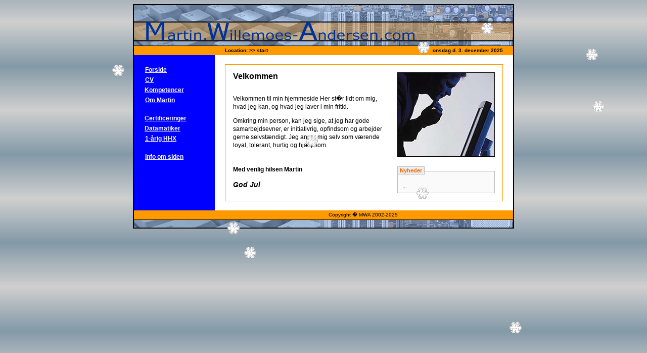

--- FILE ---
content_type: text/html; charset=UTF-8
request_url: http://willemoes-andersen.com/
body_size: 134
content:
<html>
<head>
<!--  -->
<meta http-equiv="Refresh"
content="0;
URL= https://martin.willemoes-andersen.com">
</head>
<body>
</body>
</html>

--- FILE ---
content_type: text/html; charset=UTF-8
request_url: https://martin.willemoes-andersen.com/
body_size: 2739
content:
<!DOCTYPE HTML PUBLIC "-//W3C//DTD HTML 4.01 Transitional//EN">
<html>
<head>
<TITLE>Martin.Willemoes-Andersen.com</TITLE>
<META NAME="Title" CONTENT="Martin.Willemoes-Andersen.com">
<META NAME="Description" CONTENT="Personlig hjemmeside for Martin 
Willemoes">
<META NAME="Keywords" CONTENT="datamatiker, internet, Martin Willemoes 
Andersen, Martin Willemoes, Willemoes">
<META NAME="Robots" CONTENT="INDEX,NOFOLLOW">
<META NAME="Revisit-after" CONTENT="1">
<META NAME="Author" CONTENT="Martin Willemoes Andersen">
<LINK REV=made href="mailto:mwa@mwa.dk">
<META HTTP-EQUIV="Reply-to" CONTENT="mwa@mwa.dk">
<META NAME="Copyright" CONTENT="Martin Willemoes Andersen, 2002-04 All 
rights reserved">
<META HTTP-EQUIV="Content-language" CONTENT="dan">
<link href="style.css" rel="stylesheet" type="text/css">
<link rel="shortcut icon" href="http://martin.willemoes-andersen.com/favicon.ico" />
</head>
<table class="sortboks2" align="center" cellpadding="0" cellspacing="0">
  <tr>
    <td valign="top">
      <table width="750" border="0" cellpadding="0" cellspacing="0">
        <tr>
          <td valign="top"><a href="?side=start"><img src="grafik/topbar.gif" width="750" border="0" alt="martin.willemoes-andersen.com"></a></td>
        </tr>
      </table>
      <table width="750" border="0" cellpadding="0" cellspacing="0" bgcolor="#999999">
        <tr>
          <td width="160" height="15" class="boksT">&nbsp;</td>
          <td width="20" class="boksT">&nbsp;</td>
          <td width="262" class="boksT"><strong><font size="1" > Location:
            >>
            start            </font></strong>
          <td width="288" class="boksT"> <p align="right"><strong><font size="1">
              onsdag d. 3. december 2025              </font></strong> </p>
          <td width="20" class="boksT">&nbsp;</td>
        </tr>
        <tr>
          <td width="160" height="15" bgcolor="#0000ff" class="rightborderM">&nbsp;</td>
          <td width="20" height="15" bgcolor="#ffffff">&nbsp;</td>
          <td width="262" bgcolor="#ffffff" class="bottomborder">&nbsp;</td>
          <td width="288" class="bottomborder" bgcolor="#ffffff">&nbsp;
          <td width="20" bgcolor="#ffffff">&nbsp;

        </tr>
      </table>
      <table width="750" border="0" cellpadding="0" cellspacing="0" bgcolor="#ffffff">
        <tr>
          <td width="160" valign="top" bgcolor="#0000ff" class="rightborderM">
            <TABLE cellSpacing=0 cellPadding=0 border=0>
       <TR>
	   <TD vAlign=top align=left bgColor="#0000ff">
       <TABLE cellSpacing=0 cellPadding=0 border=0 class="menu1">
       <TR>
       <TD onmouseover="this.style.backgroundColor='#0066ff';"
       onClick="self.location.href='?side=start'"
	   onmouseout="this.style.backgroundColor='#0000ff';" height=20>
       <TABLE cellSpacing=0 border=0>
       <TR>
       <TD width="20" align=CENTER vAlign=BASELINE></TD>
       <TD width="140"><A href="?side=start"><font class="menutext">Forside</font></A></TD>
	   </tr>
	   </TABLE>
	   </TD>
	   </TR>
	   </TABLE>
	   </td>
	   </tr>
</table>
<TABLE cellSpacing=0 cellPadding=0 border=0>
       <TR>
	   <TD vAlign=top align=left bgColor="#0000ff">
       <TABLE cellSpacing=0 cellPadding=0 border=0 class="menu1">
       <TR>
       <TD onmouseover="this.style.backgroundColor='#0066ff';"
       onClick="self.location.href='?side=cv'"
	   onmouseout="this.style.backgroundColor='#0000ff';" height=20>
       <TABLE cellSpacing=0 border=0>
       <TR>
       <TD width="20" align=CENTER vAlign=BASELINE></TD>
       <TD width="140"><A href="
	   ?side=cv"><font class="menutext">CV</font></A></TD>
	   </tr>
	   </TABLE>
	   </TD>
	   </TR>
	   </TABLE>
	   </td>
	   </tr>
</table>
<TABLE cellSpacing=0 cellPadding=0 border=0>
       <TR>
	   <TD vAlign=top align=left bgColor="#0000ff">
       <TABLE cellSpacing=0 cellPadding=0 border=0 class="menu1">
       <TR>
       <TD onmouseover="this.style.backgroundColor='#0066ff';"
       onClick="self.location.href='?side=kompetencer'"
	   onmouseout="this.style.backgroundColor='#0000ff';" height=20>
       <TABLE cellSpacing=0 border=0>
       <TR>
       <TD width="20" align=CENTER vAlign=BASELINE></TD>
       <TD width="140"><A href="
	   ?side=kompetencer"><font class="menutext">Kompetencer</font></A></TD>
	   </tr>
	   </TABLE>
	   </TD>
	   </TR>
	   </TABLE>
	   </td>
	   </tr>
</table>
<TABLE cellSpacing=0 cellPadding=0 border=0>
       <TR>
	   <TD vAlign=top align=left bgColor="#0000ff">
       <TABLE cellSpacing=0 cellPadding=0 border=0 class="menu1">
       <TR>
       <TD onmouseover="this.style.backgroundColor='#0066ff';"
       onClick="self.location.href='?side=martin'"
	   onmouseout="this.style.backgroundColor='#0000ff';" height=20>
       <TABLE cellSpacing=0 border=0>
       <TR>
       <TD width="20" align=CENTER vAlign=BASELINE></TD>
       <TD width="140"><A href="
	   ?side=martin"><font class="menutext">Om Martin</font></A></TD>
	   </tr>
	   </TABLE>
	   </TD>
	   </TR>
	   </TABLE>
	   </td>
	   </tr>
</table>
<TABLE cellSpacing=0 cellPadding=0 border=0>
       <TR>
	   <TD vAlign=top align=left bgColor="#0000ff">
       <TABLE cellSpacing=0 cellPadding=0 border=0 class="menu1">
       <TR>
       <TD>
       <TABLE cellSpacing=0 border=0>
       <TR>
       <TD width="20" align=CENTER vAlign=BASELINE></TD>
       <TD height="15" width="140"><font class="menutext">&nbsp;</font></TD>
	   </tr>
	   </TABLE>
	   </TD>
	   </TR>
	   </TABLE>
	   </td>
	   </tr>
</table>
<TABLE cellSpacing=0 cellPadding=0 border=0>
       <TR>
	   <TD vAlign=top align=left bgColor="#0000ff">
       <TABLE cellSpacing=0 cellPadding=0 border=0 class="menu2">
       <TR>
       <TD onmouseover="this.style.backgroundColor='#0066ff';"
       onClick="self.location.href='?side=certificeringer'"
	   onmouseout="this.style.backgroundColor='#0000ff';" height=20>
       <TABLE cellSpacing=0 border=0>
       <TR>
       <TD width="20" align=CENTER vAlign=BASELINE></TD>
       <TD width="140"><A href="
	   ?side=certificeringer"><font class="menutext">Certificeringer</font></A></TD>
	   </tr>
	   </TABLE>
	   </TD>
	   </TR>
	   </TABLE>
	   </td>
	   </tr>
</table>
<TABLE cellSpacing=0 cellPadding=0 border=0>
       <TR>
	   <TD vAlign=top align=left bgColor="#0000ff">
       <TABLE cellSpacing=0 cellPadding=0 border=0 class="menu2">
       <TR>
       <TD onmouseover="this.style.backgroundColor='#0066ff';"
       onClick="self.location.href='?side=datamatiker'"
	   onmouseout="this.style.backgroundColor='#0000ff';" height=20>
       <TABLE cellSpacing=0 border=0>
       <TR>
       <TD width="20" align=CENTER vAlign=BASELINE></TD>
       <TD width="140"><A href="
	   ?side=datamatiker"><font class="menutext">Datamatiker</font></A></TD>
	   </tr>
	   </TABLE>
	   </TD>
	   </TR>
	   </TABLE>
	   </td>
	   </tr>
</table>
<TABLE cellSpacing=0 cellPadding=0 border=0>
       <TR>
	   <TD vAlign=top align=left bgColor="#0000ff">
       <TABLE cellSpacing=0 cellPadding=0 border=0 class="menu">
       <TR>
       <TD onmouseover="this.style.backgroundColor='#0066ff';"
       onClick="self.location.href='?side=HHX'"
	   onmouseout="this.style.backgroundColor='#0000ff';" height=20>
       <TABLE cellSpacing=0 border=0>
       <TR>
       <TD width="20" align=CENTER vAlign=BASELINE></TD>
       <TD width="140"><A href="
	   ?side=HHX"><font class="menutext">1-&aring;rig HHX</font></A></TD>
	   </tr>
	   </TABLE>
	   </TD>
	   </TR>
	   </TABLE>
	   </td>
	   </tr>
</table>
<TABLE cellSpacing=0 cellPadding=0 border=0>
       <TR>
	   <TD vAlign=top align=left bgColor="#0000ff">
       <TABLE cellSpacing=0 cellPadding=0 border=0 class="menu">
       <TR>
       <TD>
       <TABLE cellSpacing=0 border=0>
       <TR>
       <TD width="20" align=CENTER vAlign=BASELINE></TD>
       <TD height="15" width="140"><font class="menutext">&nbsp;</font></TD>
	   </tr>
	   </TABLE>
	   </TD>
	   </TR>
	   </TABLE>
	   </td>
	   </tr>
</table>
<TABLE cellSpacing=0 cellPadding=0 border=0>
       <TR>
	   <TD vAlign=top align=left bgColor="#0000ff">
       <TABLE cellSpacing=0 cellPadding=0 border=0 class="menu">
       <TR>
       <TD onmouseover="this.style.backgroundColor='#0066ff';"
       onClick="self.location.href='?side=teknik'"
	   onmouseout="this.style.backgroundColor='#0000ff';" height=20>
       <TABLE cellSpacing=0 border=0>
       <TR>
       <TD width="20" align=CENTER vAlign=BASELINE></TD>
       <TD width="140"><A href="
	   ?side=teknik"><font class="menutext">Info om siden</font></A></TD>
	   </tr>
	   </TABLE>
	   </TD>
	   </TR>
	   </TABLE>
	   </td>
	   </tr>
</table>

          </td>
          <td width="20" valign="top" bgcolor="#ffffff" class="rightborder">&nbsp;</td>
          <td width="550" valign="top" bgcolor="#FFFFFF"><table width="100%" border="0" cellspacing="10" cellpadding="5">
  <!--DWLayoutTable-->
  <tr>
    <td width="507" rowspan="2" valign="top" class="txt"><p><font class="overskrift">Velkommen</font><br><br>

      <p>Velkommen til min hjemmeside Her st�r lidt om mig, hvad jeg kan, og
		 hvad jeg laver i min fritid.<br>
      </p>
      <p>
        Omkring min person, kan jeg sige, at jeg har gode samarbejdsevner, er initiativrig,
        opfindsom og arbejder gerne selvst&aelig;ndigt.
        Jeg anser mig selv som v&aelig;rende loyal, tolerant, hurtig og hj&aelig;lpsom.<br>
        ...
        <br>
        <br>
        <b>Med venlig hilsen Martin</b>
      </p>



      <h3><em><strong>
        God Jul<br>        </strong></em></h3></td>
    <td valign="top"><img src="grafik/martin.jpg" width="191" height="165" class="billedramme" alt="Martin"><br />
	<br />
	<DIV class=blok>
			<SPAN class=newsheader>Nyheder</SPAN>
				<font class="txt"><br>
				...




				</font>
	</DIV>
	</td>
  </tr>
 </table>
</td>
          <td width="20" bgcolor="#ffffff" class="leftborder">&nbsp;</td>
        </tr>
      </table>


      <table width="750" border="0" cellspacing="0" cellpadding="0">
        <tr>
          <td width="160" height="15" bgcolor="#0000ff" class="rightborder2">&nbsp;</td>
          <td width="20" bgcolor="#ffffff">&nbsp;</td>
          <td width="262" bgcolor="#ffffff" class="topborder">&nbsp;</td>
          <td width="288" bgcolor="#ffffff" class="topborder">&nbsp;</td>
          <td width="20" bgcolor="#ffffff">&nbsp;</td>
        </tr>
        <tr>
          <td width="160" height="15" class="boksB">&nbsp;</td>
          <td width="20" class="boksB">&nbsp;</td>
          <td width="262" class="boksB"><div align="right"><font size="1">Copyright �</font></div></td>
		  <td width="288" class="boksB"><div align="left"><font size="1">&nbsp;MWA 2002-2025</font></div></td>
		  <td width="20" class="boksB">&nbsp;</td>
        </tr>
      </table>


<table width="750" border="0" cellspacing="0" cellpadding="0">
  <tr>
    <td><img src="grafik/bundbar.gif" alt=""></td>
  </tr>
</table>


      </table>
	  <script language="JavaScript1.2">

/*
Snow Effect Script
Submitted by Altan d.o.o. (snow@altan.hr, http://www.altan.hr/snow/index.html)
Permission granted to Dynamicdrive.com to feature script in archive
For full source code to this script, visit http://dynamicdrive.com
*/


//Configure below to change URL path to the snow image
var snowsrc="/funktion/snow.gif"
// Configure below to change number of snow to render
var no = 10;

var ns4up = (document.layers) ? 1 : 0; // browser sniffer
var ie4up = (document.all) ? 1 : 0;
var ns6up = (document.getElementById&&!document.all) ? 1 : 0;

var dx, xp, yp; // coordinate and position variables
var am, stx, sty; // amplitude and step variables
var i, doc_width = 800, doc_height = 600;

if (ns4up||ns6up) {
doc_width = self.innerWidth;
doc_height = self.innerHeight;
} else if (ie4up) {
doc_width = document.body.clientWidth;
doc_height = document.body.clientHeight;
}

dx = new Array();
xp = new Array();
yp = new Array();
am = new Array();
stx = new Array();
sty = new Array();

for (i = 0; i < no; ++ i) { 
dx[i] = 0; // set coordinate variables
xp[i] = Math.random()*(doc_width-50); // set position variables
yp[i] = Math.random()*doc_height;
am[i] = Math.random()*20; // set amplitude variables
stx[i] = 0.02 + Math.random()/10; // set step variables
sty[i] = 0.7 + Math.random(); // set step variables
if (ns4up) { // set layers
if (i == 0) {
document.write("<layer name=\"dot"+ i +"\" left=\"15\" top=\"15\" visibility=\"show\"><a href=\"http://dynamicdrive.com/\"><img src='"+snowsrc+"' border=\"0\"></a></layer>");
} else {
document.write("<layer name=\"dot"+ i +"\" left=\"15\" top=\"15\" visibility=\"show\"><img src='"+snowsrc+"' border=\"0\"></layer>");
}
} else if (ie4up||ns6up) {
if (i == 0) {
document.write("<div id=\"dot"+ i +"\" style=\"POSITION: absolute; Z-INDEX: "+ i +"; VISIBILITY: visible; TOP: 15px; LEFT: 15px;\"><a href=\"http://dynamicdrive.com\"><img src='"+snowsrc+"' border=\"0\"></a></div>");
} else {
document.write("<div id=\"dot"+ i +"\" style=\"POSITION: absolute; Z-INDEX: "+ i +"; VISIBILITY: visible; TOP: 15px; LEFT: 15px;\"><img src='"+snowsrc+"' border=\"0\"></div>");
}
}
}

function snowNS() { // Netscape main animation function
for (i = 0; i < no; ++ i) { // iterate for every dot
yp[i] += sty[i];
if (yp[i] > doc_height-50) {
xp[i] = Math.random()*(doc_width-am[i]-30);
yp[i] = 0;
stx[i] = 0.02 + Math.random()/10;
sty[i] = 0.7 + Math.random();
doc_width = self.innerWidth;
doc_height = self.innerHeight;
}
dx[i] += stx[i];
document.layers["dot"+i].top = yp[i];
document.layers["dot"+i].left = xp[i] + am[i]*Math.sin(dx[i]);
}
setTimeout("snowNS()", 10);
}

function snowIE_NS6() { // IE and NS6 main animation function
for (i = 0; i < no; ++ i) { // iterate for every dot
yp[i] += sty[i];
if (yp[i] > doc_height-50) {
xp[i] = Math.random()*(doc_width-am[i]-30);
yp[i] = 0;
stx[i] = 0.02 + Math.random()/10;
sty[i] = 0.7 + Math.random();
doc_width = ns6up?window.innerWidth : document.body.clientWidth;
doc_height = ns6up?window.innerHeight : document.body.clientHeight;
}
dx[i] += stx[i];
if (ie4up){
document.all["dot"+i].style.pixelTop = yp[i];
document.all["dot"+i].style.pixelLeft = xp[i] + am[i]*Math.sin(dx[i]);
}
else if (ns6up){
document.getElementById("dot"+i).style.top=yp[i];
document.getElementById("dot"+i).style.left=xp[i] + am[i]*Math.sin(dx[i]);
} 
}
setTimeout("snowIE_NS6()", 10);
}

if (ns4up) {
snowNS();
} else if (ie4up||ns6up) {
snowIE_NS6();
}

</script>
</body>
</html>


--- FILE ---
content_type: text/css
request_url: https://martin.willemoes-andersen.com/style.css
body_size: 537
content:
BODY {
	FONT-FAMILY : Verdana, Arial, Helvetica, sans-serif;
	font-size : 12px;
	background : url(grafik/bg.gif);
	background-repeat: repeat;
}
.txt {
	FONT-FAMILY : Verdana, Arial, Helvetica, sans-serif;
	font-size : 12px;
	line-height : 16px;
}

.overskrift {
	FONT-FAMILY : Verdana, Arial, Helvetica, sans-serif;
	font-size : 16px;
	font-weight : bold;
	line-height : 16px;
}
.billedramme {

	border:1px solid black;
}
/*
A {
	COLOR: #375a68; TEXT-DECORATION: none;
}
A:hover {
	COLOR: #333333; 
	TEXT-DECORATION: none;
}
A:link {
	TEXT-DECORATION: none;
}
A:visited {
	TEXT-DECORATION: none;
}
*/
.underline {
	TEXT-DECORATION: underline;
}
.NOunderline {
	TEXT-DECORATION: none;
}
 body {
       	background-color: #8399A7;
       	scrollbar-arrow-color:WHITE;
       	scrollbar-track-color:#D6D6D6;
       	scrollbar-shadow-color:#D6D6D6;
       	scrollbar-face-color:#135184;
       	scrollbar-highlight-color:#D6D6D6;
       	scrollbar-darkshadow-color:#135184;
       	scrollbar-3dlight-color:#135184;
        }
		
.topborder {
	BORDER-TOP: #ff9900 1px solid;
}
.bottomborder {
	BORDER-bottom: #ff9900 1px solid;
}
.leftborder {
	BORDER-left: #ff9900 1px solid;
}
.rightborder {
	BORDER-right: #ff9900 1px solid;
}
.rightborderM {
	BORDER-right: #0000ff 1px solid;
}
.bg2 {
	background-color: #f7f79c;
}
.boksT{
	background: #ff9900;
	BORDER-TOP: #000000 1px solid;
	/*BORDER-bottom: #000000 1px solid;*/
}
.boksB{
	background: #ff9900;
	/*BORDER-TOP: #000000 1px solid;*/
	BORDER-bottom: #000000 1px solid;
}
.sortboks1{
	BORDER-TOP: #000000 1px solid;
	BORDER-bottom: #000000 1px solid;
	BORDER-left: #000000 1px solid;
	BORDER-right: #000000 1px solid;
}
.sortboks2{
	BORDER-TOP: #000000 2px solid;
	BORDER-bottom: #000000 2px solid;
	BORDER-left: #000000 2px solid;
	BORDER-right: #000000 2px solid;
}
.menutext{
	font-family : Verdana,Sans-serif;
	font-size: 12px;
	text-decoration: none;
	font-weight : bold;
	color: #ffffff;
}
.menu{
	/*BORDER-bottom: #000000 1px solid;*/
	text-decoration: none;
	}
.menu1{
	/*BORDER-top: #000000 1px solid;*/
	text-decoration: none;
	}
.menu2{
	/*BORDER-bottom: #000000 1px solid;*/
	/*BORDER-top: #000000 1px solid;*/
	text-decoration: none;
	}
/*ul  
   {  
   list-style-image: url(grafik/bullet.gif);  
   } 
*/ 


.newsheader {
	BORDER-RIGHT: #bbb 1px solid; PADDING-RIGHT: 4px; BORDER-TOP: #bbb 1px solid; 
	PADDING-LEFT: 4px; FONT-WEIGHT: bold; FONT-SIZE: 11px; BACKGROUND: #eee; LEFT: -10px; 
	PADDING-BOTTOM: 1px; BORDER-LEFT: #bbb 1px solid; COLOR: #e60; PADDING-TOP: 1px; 
	BORDER-BOTTOM: #bbb 1px solid; POSITION: relative; TOP: -15px
}
.blok {
	BORDER-RIGHT: #bbb 1px solid; PADDING-RIGHT: 0px; BORDER-TOP: #bbb 1px solid; 
	MARGIN-TOP: 10px; PADDING-LEFT: 9px; BACKGROUND: #fafafa; PADDING-BOTTOM: 5px; 
	BORDER-LEFT: #bbb 1px solid; PADDING-TOP: 5px; BORDER-BOTTOM: #bbb 1px solid
}
.leftcont {
	LEFT: 0px; FLOAT: left; WIDTH: 250px
}
.rightcont {
	PADDING-LEFT: 10px; FLOAT: left; WIDTH: 250px
}
.leftcontStart {
	LEFT: 0px; FLOAT: left; WIDTH: 100px
}
.rightcontStart {
	PADDING-LEFT: 10px; FLOAT: left; WIDTH: 100px
}
